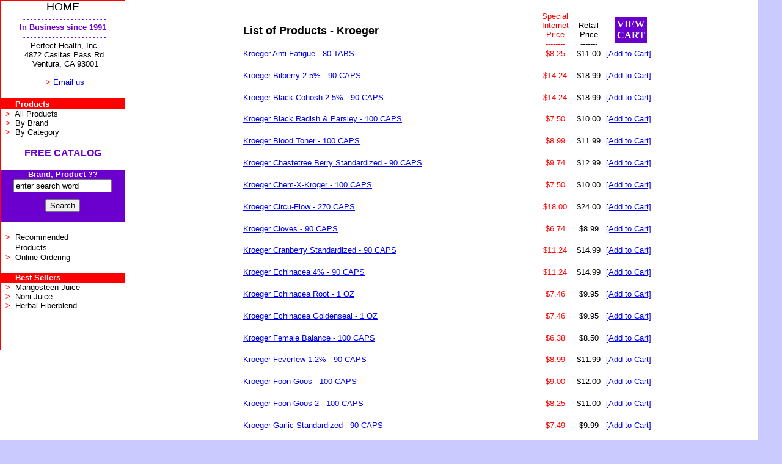

--- FILE ---
content_type: text/html; charset=ISO-8859-1
request_url: http://www.juicing.com/Kroegere.htm
body_size: 42120
content:
<html>

<head>
<title>Kroeger - Mangosteen Juice and Tahitian Noni Juice now available</title>
<meta name="DESCRIPTION" content="Kroeger - Save money on over 5000 vitamins, minerals, herbs, and other nutritional supplements.  Mangosteen Juice and Tahitian Noni Juice now available">
<meta name="KEYWORDS" content="Kroeger, Mangosteen Juice, Tahitian Noni Juice">
<meta http-equiv="Content-Type" content="text/html; charset=windows-1252">
<meta name="GENERATOR" content="Microsoft FrontPage 5.0">
<meta name="ProgId" content="FrontPage.Editor.Document">
<script language="JavaScript" fptype="dynamicanimation">
<!--
function dynAnimation() {}
function clickSwapImg() {}
//-->
</script>
<script language="JavaScript1.2" fptype="dynamicanimation" src="../../../../animate.js">
</script>
</head>

<body bgcolor="#CACAFF" topmargin="0" leftmargin="0" onload="dynAnimation()">

<table border="0" cellpadding="0" cellspacing="0" style="border-collapse: collapse" bordercolor="#111111" width="100%" id="AutoNumber18" height="83">
  <tr>
    <td width="16%" bgcolor="#FFFFFF" valign="top" height="553">
    <table border="1" cellpadding="0" cellspacing="0" style="border-collapse: collapse" bordercolor="#FF0000" width="100%" id="AutoNumber19" bordercolorlight="#FFFFFF" bordercolordark="#C0C0C0" height="573">
      <tr>
        <td width="100%" valign="top" height="573">
        <table border="0" cellpadding="0" cellspacing="0" style="border-collapse: collapse" bordercolor="#111111" width="100%" id="AutoNumber20">
          <tr>
        <td width="100%" height="21">
          <p align="center">
          <a style="TEXT-DECORATION: none" title="Perfect Health Homepage" href="http://www.juicing.com/" dynamicanimation="fpAnimformatRolloverFP1" fprolloverstyle="font-family: Arial; text-decoration: underline" onmouseover="rollIn(this)" onmouseout="rollOut(this)" language="Javascript1.2">
          <font color="#000000" face="Arial" size="4">HOME</font></a></p>
          </td>
          </tr>
          <tr>
        <td width="100%" height="19">
          <p align="center">
          <font face="Arial" size="1" color="#6B00CE">&nbsp; - - - - - - - - - - 
          - - - - - - - - - - - - -</font><font color="#6B00CE" face="Arial" size="2"><br>
          <b>In Business 
          since 1991</b></font><font face="Arial" size="1"><b><br>
          </b>
          <font color="#6B00CE">&nbsp; - - - - - - - - - - - - - - - - - - - - - 
          - -</font></font><font face="Arial" size="2"><font color="#6B00CE"><br>
          </font>&nbsp; Perfect Health, Inc.</font><font face="Arial" size="1"><br>
&nbsp;&nbsp; </font><font face="Arial" size="2">4872 Casitas Pass Rd.<br>
&nbsp; Ventura, CA 93001</font><br>
          <font size="2" face="Arial">&nbsp;&nbsp;&nbsp;&nbsp;&nbsp;&nbsp;&nbsp;&nbsp;&nbsp;&nbsp;&nbsp;&nbsp;
          <br>
&nbsp; <b><font color="#FF0000">&gt;</font></b>
          <a href="http://www.juicing.com/email.htm" style="text-decoration: none" dynamicanimation="fpAnimformatRolloverFP1" fprolloverstyle="text-decoration: underline" onmouseover="rollIn(this)" onmouseout="rollOut(this)" language="Javascript1.2">Email 
          us</a></font></td>
          </tr>
          <tr>
        <td width="100%" height="19">
          &nbsp;</td>
          </tr>
          <tr>
        <td width="100%" height="16" bgcolor="#FF0000">
          <p align="left">&nbsp;&nbsp;&nbsp;&nbsp;&nbsp; <b>
          <font face="Arial" size="2" color="#FFFFFF">Products</font></b></td>
          </tr>
          <tr>
        <td width="100%" height="16">
          <p align="left">
          <font face="Arial" size="2"><b><font color="#FF0000">&nbsp; &gt;</font></b>&nbsp;
          </font>
          <a style="text-decoration: none" href="http://www.juicing.com/allproducts.htm" dynamicanimation="fpAnimformatRolloverFP1" fprolloverstyle="font-family: Arial; text-decoration: underline; color: #0000FF" onmouseover="rollIn(this)" onmouseout="rollOut(this)" language="Javascript1.2">
          <font color="#000000" face="Arial" size="2">
          All Products</font></a><br>
          <font face="Arial" size="2"><b><font color="#FF0000">&nbsp; &gt;</font></b>&nbsp;
          </font>
          <a style="text-decoration: none" dynamicanimation="fpAnimformatRolloverFP1" fprolloverstyle="font-family: Arial; text-decoration: underline; color: #0000FF" onmouseover="rollIn(this)" onmouseout="rollOut(this)" language="Javascript1.2" href="http://www.juicing.com/brandlistinge.htm">
          <font color="#000000" face="Arial" size="2">
          By Brand</font></a><br>
          <font face="Arial" size="2"><b><font color="#FF0000">&nbsp; &gt;</font></b>&nbsp;
          </font>
          <a style="text-decoration: none" dynamicanimation="fpAnimformatRolloverFP1" fprolloverstyle="font-family: Arial; text-decoration: underline; color: #0000FF" onmouseover="rollIn(this)" onmouseout="rollOut(this)" language="Javascript1.2" href="http://www.juicing.com/categorylistinge.htm">
          <font color="#000000" face="Arial" size="2">
          By Category</font></a></td>
          </tr>
          <tr>
            <td width="100%" height="19">
            <p align="center"><font color="#C0C0C0">- - - - - - - - - - - - -
            <br>
            </font><b>
          <font color="#6B00CE" face="Arial">
            <a style="text-decoration: none" dynamicanimation="fpAnimformatRolloverFP1" fprolloverstyle="font-family: Arial; text-decoration: underline; color: #0000FF" onmouseover="rollIn(this)" onmouseout="rollOut(this)" language="Javascript1.2" href="http://www.juicing.com/regist4.htm">
            <font color="#6B00CE">FREE CATALOG</font></a></font><br>
&nbsp;</b></td>
          </tr>
          <tr>
        <td width="100%" bgcolor="#6B00CE" height="37">
        <form method="POST" action="http://www.juicing.com/searchbrand.cgi">
          <p align="center"><b><font face="Arial" size="2" color="#FFFFFF">
          Brand, Product ??</font></b><font size="2"><b><br>
          </b></font>
          <input type="text" name="query" size="18" value="enter search word"><br>
          <font size="1"><br>
          </font>
          <input type="submit" value="Search" style="font-size: 10pt"></p>
        </form>
        </td>
                        </tr>
          <tr>
            <td width="100%" height="19"><br>
            <font face="Arial" size="2"><b>
            <font color="#FF0000">&nbsp; &gt;</font></b>&nbsp; </font>
            <a style="text-decoration: none" dynamicanimation="fpAnimformatRolloverFP1" fprolloverstyle="font-family: Arial; text-decoration: underline; color: #0000FF" onmouseover="rollIn(this)" onmouseout="rollOut(this)" language="Javascript1.2" href="http://www.juicing.com/allproducts.htm">
            <font color="#000000" face="Arial" size="2">
            Recommended</font></a><br>
&nbsp;&nbsp;&nbsp;&nbsp;&nbsp;
            <a style="text-decoration: none" dynamicanimation="fpAnimformatRolloverFP1" fprolloverstyle="font-family: Arial; text-decoration: underline; color: #0000FF" onmouseover="rollIn(this)" onmouseout="rollOut(this)" language="Javascript1.2" href="http://www.juicing.com/allproducts.htm">
            <font color="#000000" face="Arial" size="2">
            Products</font></a></td>
          </tr>
          <tr>
            <td width="100%" height="19"><font face="Arial" size="2"><b>
            <font color="#FF0000">&nbsp; &gt;</font></b>&nbsp; </font>
            <a style="text-decoration: none" dynamicanimation="fpAnimformatRolloverFP1" fprolloverstyle="font-family: Arial; text-decoration: underline; color: #0000FF" onmouseover="rollIn(this)" onmouseout="rollOut(this)" language="Javascript1.2" href="http://www.juicing.com/OnlineOrdering.htm">
            <font color="#000000" face="Arial" size="2">
            Online Ordering</font></a><br>
&nbsp;</td>
          </tr>
          <tr>
            <td width="100%" bgcolor="#FF0000" height="16">
            <p align="left"><b><font face="Arial" size="2" color="#FFFFFF">&nbsp;&nbsp;&nbsp;&nbsp;&nbsp; 
            Best Sellers</font></b></td>
          </tr>
          <tr>
            <td width="100%" valign="top">
            <p align="left"><font face="Arial" size="2"><font color="#0000FF">&nbsp;
            </font><b><font color="#FF0000">&gt;</font></b>&nbsp; </font>
            <a style="text-decoration: none" dynamicanimation="fpAnimformatRolloverFP1" fprolloverstyle="font-family: Arial; text-decoration: underline; color: #0000FF" onmouseover="rollIn(this)" onmouseout="rollOut(this)" language="Javascript1.2" href="http://www.mangosteen-juice.info">
            <font color="#000000" face="Arial" size="2">
            Mangosteen Juice</font></a><br>
            <font face="Arial" size="2">
            <font color="#0000FF">&nbsp; </font><b><font color="#FF0000">&gt;</font></b>&nbsp; </font>
            <a style="text-decoration: none" dynamicanimation="fpAnimformatRolloverFP1" fprolloverstyle="font-family: Arial; text-decoration: underline; color: #0000FF" onmouseover="rollIn(this)" onmouseout="rollOut(this)" language="Javascript1.2" href="http://www.juicing.com/noni.htm">
            <font color="#000000" face="Arial" size="2">
            Noni Juice</font></a><br>
            <font face="Arial" size="2">
            <font color="#0000FF">&nbsp; </font><b><font color="#FF0000">&gt;</font></b>&nbsp; </font>
            <a style="text-decoration: none" dynamicanimation="fpAnimformatRolloverFP1" fprolloverstyle="font-family: Arial; text-decoration: underline; color: #0000FF" onmouseover="rollIn(this)" onmouseout="rollOut(this)" language="Javascript1.2" href="http://www.juicing.com/colon1.htm">
            <font color="#000000" face="Arial" size="2">
            Herbal Fiberblend</font></a></td>
          </tr>
        </table>
        <p>&nbsp;</td>
      </tr>
    </table>
  </td>
  <td width="2%" bgcolor="#FFFFFF" valign="top" height="553">&nbsp;</td>
    <td width="79%" bgcolor="#FFFFFF" align="center" valign="top">













          &nbsp;<table border="0" cellpadding="0" cellspacing="0" width="677" style="border-collapse: collapse" bordercolor="#111111">
      <colgroup>
        <col width="0"><col width="53"><col width="0"><col width="81">
      </colgroup>
      <tr height="20">
        <td class="xl26" width="330" style="height: 40; width: 368pt; color: blue; text-decoration: underline; text-underline-style: single; font-size: 10.0pt; font-weight: 400; font-style: normal; font-family: Arial; text-align: general; vertical-align: bottom; white-space: nowrap; border: medium none; padding-left: 1px; padding-right: 1px; padding-top: 1px">

        <h1><span style="text-decoration: none"><b><font size="4" color="#000000">List of Products - Kroeger </font></b></span></h1>
        </td>
        <td class="xl30" width="53" style="width: 40pt; color: red; text-align: center; font-size: 10.0pt; font-weight: 400; font-style: normal; text-decoration: none; font-family: Arial; vertical-align: bottom; white-space: nowrap; border: medium none; padding-left: 1px; padding-right: 1px; padding-top: 1px">
        Special<br>
        Internet<br>
        Price<br>
        --------</td>
        <td class="xl29" width="53" style="width: 40pt; text-align: center; color: windowtext; font-size: 10.0pt; font-weight: 400; font-style: normal; text-decoration: none; font-family: Arial; vertical-align: bottom; white-space: nowrap; border: medium none; padding-left: 1px; padding-right: 1px; padding-top: 1px">Retail<br>
        Price<br>
        -------</td>
        <td class="xl24" width="81" style="width: 61pt; color: windowtext; font-size: 10.0pt; font-weight: 400; font-style: normal; text-decoration: none; font-family: Arial; text-align: general; vertical-align: middle; white-space: nowrap; border: medium none; padding-left: 1px; padding-right: 1px; padding-top: 1px" align="center">
        <table border="0" cellspacing="0" width="60%" id="AutoNumber9" bgcolor="#6B00CE" cellpadding="3">
          <tr>
            <td width="100%">
            <p align="center" dynamicanimation="fpAnimformatRolloverFP1" fprolloverstyle="background-color: #FF0000" onmouseover="rollIn(this)" onmouseout="rollOut(this)" language="Javascript1.2">
            <b>
            <a href="http://www.juicing.com/cgi-juicing/sb/order.cgi?storeid=juicing&function=show" style="text-decoration: none"><font face="Comic Sans MS" color="#FFFFFF">VIEW<br>
            CART</font></a></b></p>
            </td>
          </tr>
        </table>
        </td>
      </tr>
      </table>
          <table x:str border="0" cellpadding="0" cellspacing="0" width="677">
            <colgroup>
              <col width="0"><col width="53"><col width="0"><col width="81">
            </colgroup>
            <tr height="20">
              <td class="xl25" width="490" style="height: 40; width: 368pt; color: blue; text-decoration: underline; text-underline-style: single; font-size: 10.0pt; font-weight: 400; font-style: normal; font-family: Arial; text-align: general; vertical-align: bottom; white-space: nowrap; border: medium none; padding-left: 1px; padding-right: 1px; padding-top: 1px">
              <h6><span style="font-weight: 400">
              <a href="http://www.juicing.com/KroegerKR19e.htm" target="_parent">
              <font size="2">Kroeger Anti-Fatigue - 80 TABS</font></a></span></h6>
              <h6><span style="font-weight: 400">
              <a href="http://www.juicing.com/KroegerKR50e.htm" target="_parent">
              <font size="2">Kroeger Bilberry 2.5% - 90 CAPS</font></a></span></h6>
              <h6><span style="font-weight: 400">
              <a href="http://www.juicing.com/KroegerKR51e.htm" target="_parent">
              <font size="2">Kroeger Black Cohosh 2.5% - 90 CAPS</font></a></span></h6>
              <h6><span style="font-weight: 400">
              <a href="http://www.juicing.com/KroegerKR12e.htm" target="_parent">
              <font size="2">Kroeger Black Radish &amp; Parsley - 100 CAPS</font></a></span></h6>
              <h6><span style="font-weight: 400">
              <a href="http://www.juicing.com/KroegerKR25e.htm" target="_parent">
              <font size="2">Kroeger Blood Toner - 100 CAPS</font></a></span></h6>
              <h6><span style="font-weight: 400">
              <a href="http://www.juicing.com/KroegerKR4e.htm" target="_parent">
              <font size="2">Kroeger Chastetree Berry Standardized - 90 CAPS</font></a></span></h6>
              <h6><span style="font-weight: 400">
              <a href="http://www.juicing.com/KroegerKR27e.htm" target="_parent">
              <font size="2">Kroeger Chem-X-Kroger - 100 CAPS</font></a></span></h6>
              <h6><span style="font-weight: 400">
              <a href="http://www.juicing.com/KroegerKR10e.htm" target="_parent">
              <font size="2">Kroeger Circu-Flow - 270 CAPS</font></a></span></h6>
              <h6><span style="font-weight: 400">
              <a href="http://www.juicing.com/KroegerKR35e.htm" target="_parent">
              <font size="2">Kroeger Cloves - 90 CAPS</font></a></span></h6>
              <h6><span style="font-weight: 400">
              <a href="http://www.juicing.com/KroegerKR11e.htm" target="_parent">
              <font size="2">Kroeger Cranberry Standardized - 90 CAPS</font></a></span></h6>
              <h6><span style="font-weight: 400">
              <a href="http://www.juicing.com/KroegerKR52e.htm" target="_parent">
              <font size="2">Kroeger Echinacea 4% - 90 CAPS</font></a></span></h6>
              <h6><span style="font-weight: 400">
              <a href="http://www.juicing.com/KroegerKR21e.htm" target="_parent">
              <font size="2">Kroeger Echinacea Root - 1 OZ</font></a></span></h6>
              <h6><span style="font-weight: 400">
              <a href="http://www.juicing.com/KroegerKR22e.htm" target="_parent">
              <font size="2">Kroeger Echinacea Goldenseal - 1 OZ</font></a></span></h6>
              <h6><span style="font-weight: 400">
              <a href="http://www.juicing.com/KroegerKR13e.htm" target="_parent">
              <font size="2">Kroeger Female Balance - 100 CAPS</font></a></span></h6>
              <h6><span style="font-weight: 400">
              <a href="http://www.juicing.com/KroegerKR53e.htm" target="_parent">
              <font size="2">Kroeger Feverfew 1.2% - 90 CAPS</font></a></span></h6>
              <h6><span style="font-weight: 400">
              <a href="http://www.juicing.com/KroegerKR14e.htm" target="_parent">
              <font size="2">Kroeger Foon Goos - 100 CAPS</font></a></span></h6>
              <h6><span style="font-weight: 400">
              <a href="http://www.juicing.com/KroegerKR15e.htm" target="_parent">
              <font size="2">Kroeger Foon Goos 2 - 100 CAPS</font></a></span></h6>
              <h6><span style="font-weight: 400">
              <a href="http://www.juicing.com/KroegerKR7e.htm" target="_parent">
              <font size="2">Kroeger Garlic Standardized - 90 CAPS</font></a></span></h6>
              <h6><span style="font-weight: 400">
              <a href="http://www.juicing.com/KroegerKR54e.htm" target="_parent">
              <font size="2">Kroeger Ginkgo Biloba 10% - 90 CAPS</font></a></span></h6>
              <h6><span style="font-weight: 400">
              <a href="http://www.juicing.com/KroegerKR55e.htm" target="_parent">
              <font size="2">Kroeger Ginseng 20% - 90 CAPS</font></a></span></h6>
              <h6><span style="font-weight: 400">
              <a href="http://www.juicing.com/KroegerKR56e.htm" target="_parent">
              <font size="2">Kroeger Grape Seed 95% - 90 CAPS</font></a></span></h6>
              <h6><span style="font-weight: 400">
              <a href="http://www.juicing.com/KroegerKR16e.htm" target="_parent">
              <font size="2">Kroeger In Flu - 100 CAPS</font></a></span></h6>
              <h6><span style="font-weight: 400">
              <a href="http://www.juicing.com/KroegerKR17e.htm" target="_parent">
              <font size="2">Kroeger Kantita - 100 CAPS</font></a></span></h6>
              <h6><span style="font-weight: 400">
              <a href="http://www.juicing.com/KroegerKR8e.htm" target="_parent">
              <font size="2">Kroeger Kava Kava Standardized - 90 CAPS</font></a></span></h6>
              <h6><span style="font-weight: 400">
              <a href="http://www.juicing.com/KroegerKR26e.htm" target="_parent">
              <font size="2">Kroeger Kolester - 100 CAPS</font></a></span></h6>
              <h6><span style="font-weight: 400">
              <a href="http://www.juicing.com/KroegerKR90e.htm" target="_parent">
              <font size="2">Kroeger Licorice Root - 1 OZ</font></a></span></h6>
              <h6><span style="font-weight: 400">
              <a href="http://www.juicing.com/KroegerKR18e.htm" target="_parent">
              <font size="2">Kroeger Livah - 100 CAPS</font></a></span></h6>
              <h6><span style="font-weight: 400">
              <a href="http://www.juicing.com/KroegerKR1e.htm" target="_parent">
              <font size="2">Kroeger Mens Special - 100 CAPS</font></a></span></h6>
              <h6><span style="font-weight: 400">
              <a href="http://www.juicing.com/KroegerKR2e.htm" target="_parent">
              <font size="2">Kroeger Metabolizer - 100 CAPS</font></a></span></h6>
              <h6><span style="font-weight: 400">
              <a href="http://www.juicing.com/KroegerKR3e.htm" target="_parent">
              <font size="2">Kroeger Metaline - 100 CAPS</font></a></span></h6>
              <h6><span style="font-weight: 400">
              <a href="http://www.juicing.com/KroegerKR57e.htm" target="_parent">
              <font size="2">Kroeger Milk Thistle 80% - 90 CAPS</font></a></span></h6>
              <h6><span style="font-weight: 400">
              <a href="http://www.juicing.com/KroegerKR29e.htm" target="_parent">
              <font size="2">Kroeger Olive Leaf - 100 CAPS</font></a></span></h6>
              <h6><span style="font-weight: 400">
              <a href="http://www.juicing.com/KroegerKR6e.htm" target="_parent">
              <font size="2">Kroeger Rascal - 100 CAPS</font></a></span></h6>
              <h6><span style="font-weight: 400">
              <a href="http://www.juicing.com/KroegerKR9e.htm" target="_parent">
              <font size="2">Kroeger Red Clover Standardized - 90 CAPS</font></a></span></h6>
              <h6><span style="font-weight: 400">
              <a href="http://www.juicing.com/KroegerKR59e.htm" target="_parent">
              <font size="2">Kroeger St. John'S Wort .3% - 90 CAPS</font></a></span></h6>
              <h6><span style="font-weight: 400">
              <a href="http://www.juicing.com/KroegerKR32e.htm" target="_parent">
              <font size="2">Kroeger Serenity - 100 CAPS</font></a></span></h6>
              <h6><span style="font-weight: 400">
              <a href="http://www.juicing.com/KroegerKR33e.htm" target="_parent">
              <font size="2">Kroeger Sound Breath - 100 CAPS</font></a></span></h6>
              <h6><span style="font-weight: 400">
              <a href="http://www.juicing.com/KroegerKR38e.htm" target="_parent">
              <font size="2">Kroeger Vyren - 100 CAPS</font></a></span></h6>
              <h6><span style="font-weight: 400">
              <a href="http://www.juicing.com/KroegerKR24e.htm" target="_parent">
              <font size="2">Kroeger Wild Cherry Bark - 1 OZ</font></a></span></h6>
              <h6><span style="font-weight: 400">
              <a href="http://www.juicing.com/KroegerKR39e.htm" target="_parent">
              <font size="2">Kroeger Womens Gold - 100 CAPS</font></a></span></h6>
              <h6><span style="font-weight: 400">
              <a href="http://www.juicing.com/KroegerKR5e.htm" target="_parent">
              <font size="2">Kroeger Wormwood Combo - 100 CAPS</font></a></span></h6>
              </td>
              <td class="xl28" width="53" style="width: 40pt; color: red; text-align: center; font-size: 10.0pt; font-weight: 400; font-style: normal; text-decoration: none; font-family: Arial; vertical-align: bottom; white-space: nowrap; border: medium none; padding-left: 1px; padding-right: 1px; padding-top: 1px" x:num="8.25">
              <h6><span style="font-weight: 400"><font size="2">$8.25</font></span></h6>
              <h6><span style="font-weight: 400"><font size="2">$14.24</font></span></h6>
              <h6><span style="font-weight: 400"><font size="2">$14.24</font></span></h6>
              <h6><span style="font-weight: 400"><font size="2">$7.50</font></span></h6>
              <h6><span style="font-weight: 400"><font size="2">$8.99</font></span></h6>
              <h6><span style="font-weight: 400"><font size="2">$9.74</font></span></h6>
              <h6><span style="font-weight: 400"><font size="2">$7.50</font></span></h6>
              <h6><span style="font-weight: 400"><font size="2">$18.00</font></span></h6>
              <h6><span style="font-weight: 400"><font size="2">$6.74</font></span></h6>
              <h6><span style="font-weight: 400"><font size="2">$11.24</font></span></h6>
              <h6><span style="font-weight: 400"><font size="2">$11.24</font></span></h6>
              <h6><span style="font-weight: 400"><font size="2">$7.46</font></span></h6>
              <h6><span style="font-weight: 400"><font size="2">$7.46</font></span></h6>
              <h6><span style="font-weight: 400"><font size="2">$6.38</font></span></h6>
              <h6><span style="font-weight: 400"><font size="2">$8.99</font></span></h6>
              <h6><span style="font-weight: 400"><font size="2">$9.00</font></span></h6>
              <h6><span style="font-weight: 400"><font size="2">$8.25</font></span></h6>
              <h6><span style="font-weight: 400"><font size="2">$7.49</font></span></h6>
              <h6><span style="font-weight: 400"><font size="2">$8.99</font></span></h6>
              <h6><span style="font-weight: 400"><font size="2">$8.99</font></span></h6>
              <h6><span style="font-weight: 400"><font size="2">$18.74</font></span></h6>
              <h6><span style="font-weight: 400"><font size="2">$7.12</font></span></h6>
              <h6><span style="font-weight: 400"><font size="2">$7.13</font></span></h6>
              <h6><span style="font-weight: 400"><font size="2">$14.99</font></span></h6>
              <h6><span style="font-weight: 400"><font size="2">$8.99</font></span></h6>
              <h6><span style="font-weight: 400"><font size="2">$5.96</font></span></h6>
              <h6><span style="font-weight: 400"><font size="2">$11.25</font></span></h6>
              <h6><span style="font-weight: 400"><font size="2">$7.12</font></span></h6>
              <h6><span style="font-weight: 400"><font size="2">$10.49</font></span></h6>
              <h6><span style="font-weight: 400"><font size="2">$7.49</font></span></h6>
              <h6><span style="font-weight: 400"><font size="2">$12.74</font></span></h6>
              <h6><span style="font-weight: 400"><font size="2">$9.38</font></span></h6>
              <h6><span style="font-weight: 400"><font size="2">$6.75</font></span></h6>
              <h6><span style="font-weight: 400"><font size="2">$11.24</font></span></h6>
              <h6><span style="font-weight: 400"><font size="2">$10.49</font></span></h6>
              <h6><span style="font-weight: 400"><font size="2">$8.24</font></span></h6>
              <h6><span style="font-weight: 400"><font size="2">$8.24</font></span></h6>
              <h6><span style="font-weight: 400"><font size="2">$6.37</font></span></h6>
              <h6><span style="font-weight: 400"><font size="2">$6.71</font></span></h6>
              <h6><span style="font-weight: 400"><font size="2">$6.37</font></span></h6>
              <h6><span style="font-weight: 400"><font size="2">$7.13</font></span></h6>
              </td>
              <td class="xl29" width="53" style="width: 40pt; text-align: center; color: windowtext; font-size: 10.0pt; font-weight: 400; font-style: normal; text-decoration: none; font-family: Arial; vertical-align: bottom; white-space: nowrap; border: medium none; padding-left: 1px; padding-right: 1px; padding-top: 1px" x:num="11">
              <h6><span style="font-weight: 400"><font size="2">$11.00</font></span></h6>
              <h6><span style="font-weight: 400"><font size="2">$18.99</font></span></h6>
              <h6><span style="font-weight: 400"><font size="2">$18.99</font></span></h6>
              <h6><span style="font-weight: 400"><font size="2">$10.00</font></span></h6>
              <h6><span style="font-weight: 400"><font size="2">$11.99</font></span></h6>
              <h6><span style="font-weight: 400"><font size="2">$12.99</font></span></h6>
              <h6><span style="font-weight: 400"><font size="2">$10.00</font></span></h6>
              <h6><span style="font-weight: 400"><font size="2">$24.00</font></span></h6>
              <h6><span style="font-weight: 400"><font size="2">$8.99</font></span></h6>
              <h6><span style="font-weight: 400"><font size="2">$14.99</font></span></h6>
              <h6><span style="font-weight: 400"><font size="2">$14.99</font></span></h6>
              <h6><span style="font-weight: 400"><font size="2">$9.95</font></span></h6>
              <h6><span style="font-weight: 400"><font size="2">$9.95</font></span></h6>
              <h6><span style="font-weight: 400"><font size="2">$8.50</font></span></h6>
              <h6><span style="font-weight: 400"><font size="2">$11.99</font></span></h6>
              <h6><span style="font-weight: 400"><font size="2">$12.00</font></span></h6>
              <h6><span style="font-weight: 400"><font size="2">$11.00</font></span></h6>
              <h6><span style="font-weight: 400"><font size="2">$9.99</font></span></h6>
              <h6><span style="font-weight: 400"><font size="2">$11.99</font></span></h6>
              <h6><span style="font-weight: 400"><font size="2">$11.99</font></span></h6>
              <h6><span style="font-weight: 400"><font size="2">$24.99</font></span></h6>
              <h6><span style="font-weight: 400"><font size="2">$9.49</font></span></h6>
              <h6><span style="font-weight: 400"><font size="2">$9.50</font></span></h6>
              <h6><span style="font-weight: 400"><font size="2">$19.99</font></span></h6>
              <h6><span style="font-weight: 400"><font size="2">$11.99</font></span></h6>
              <h6><span style="font-weight: 400"><font size="2">$7.95</font></span></h6>
              <h6><span style="font-weight: 400"><font size="2">$15.00</font></span></h6>
              <h6><span style="font-weight: 400"><font size="2">$9.49</font></span></h6>
              <h6><span style="font-weight: 400"><font size="2">$13.99</font></span></h6>
              <h6><span style="font-weight: 400"><font size="2">$9.99</font></span></h6>
              <h6><span style="font-weight: 400"><font size="2">$16.99</font></span></h6>
              <h6><span style="font-weight: 400"><font size="2">$12.50</font></span></h6>
              <h6><span style="font-weight: 400"><font size="2">$9.00</font></span></h6>
              <h6><span style="font-weight: 400"><font size="2">$14.99</font></span></h6>
              <h6><span style="font-weight: 400"><font size="2">$13.99</font></span></h6>
              <h6><span style="font-weight: 400"><font size="2">$10.99</font></span></h6>
              <h6><span style="font-weight: 400"><font size="2">$10.99</font></span></h6>
              <h6><span style="font-weight: 400"><font size="2">$8.49</font></span></h6>
              <h6><span style="font-weight: 400"><font size="2">$8.95</font></span></h6>
              <h6><span style="font-weight: 400"><font size="2">$8.49</font></span></h6>
              <h6><span style="font-weight: 400"><font size="2">$9.50</font></span></h6>
              </td>
              <td class="xl30" width="81" style="width: 61pt; color: blue; text-decoration: underline; text-underline-style: single; font-size: 10.0pt; font-weight: 400; font-style: normal; font-family: Arial; text-align: general; vertical-align: bottom; white-space: nowrap; border: medium none; padding-left: 1px; padding-right: 1px; padding-top: 1px">
              <h6><span style="font-weight: 400">
              <a href="http://www.juicing.com/cgi-juicing/sb/order.cgi?storeid=juicing&dbname=products&itemnum=2017&function=add" target="_parent">
              <font size="2">[Add to Cart]</font></a></span></h6>
              <h6><span style="font-weight: 400">
              <a href="http://www.juicing.com/cgi-juicing/sb/order.cgi?storeid=juicing&dbname=products&itemnum=2018&function=add" target="_parent">
              <font size="2">[Add to Cart]</font></a></span></h6>
              <h6><span style="font-weight: 400">
              <a href="http://www.juicing.com/cgi-juicing/sb/order.cgi?storeid=juicing&dbname=products&itemnum=2019&function=add" target="_parent">
              <font size="2">[Add to Cart]</font></a></span></h6>
              <h6><span style="font-weight: 400">
              <a href="http://www.juicing.com/cgi-juicing/sb/order.cgi?storeid=juicing&dbname=products&itemnum=2020&function=add" target="_parent">
              <font size="2">[Add to Cart]</font></a></span></h6>
              <h6><span style="font-weight: 400">
              <a href="http://www.juicing.com/cgi-juicing/sb/order.cgi?storeid=juicing&dbname=products&itemnum=2021&function=add" target="_parent">
              <font size="2">[Add to Cart]</font></a></span></h6>
              <h6><span style="font-weight: 400">
              <a href="http://www.juicing.com/cgi-juicing/sb/order.cgi?storeid=juicing&dbname=products&itemnum=2022&function=add" target="_parent">
              <font size="2">[Add to Cart]</font></a></span></h6>
              <h6><span style="font-weight: 400">
              <a href="http://www.juicing.com/cgi-juicing/sb/order.cgi?storeid=juicing&dbname=products&itemnum=2023&function=add" target="_parent">
              <font size="2">[Add to Cart]</font></a></span></h6>
              <h6><span style="font-weight: 400">
              <a href="http://www.juicing.com/cgi-juicing/sb/order.cgi?storeid=juicing&dbname=products&itemnum=2024&function=add" target="_parent">
              <font size="2">[Add to Cart]</font></a></span></h6>
              <h6><span style="font-weight: 400">
              <a href="http://www.juicing.com/cgi-juicing/sb/order.cgi?storeid=juicing&dbname=products&itemnum=2025&function=add" target="_parent">
              <font size="2">[Add to Cart]</font></a></span></h6>
              <h6><span style="font-weight: 400">
              <a href="http://www.juicing.com/cgi-juicing/sb/order.cgi?storeid=juicing&dbname=products&itemnum=2026&function=add" target="_parent">
              <font size="2">[Add to Cart]</font></a></span></h6>
              <h6><span style="font-weight: 400">
              <a href="http://www.juicing.com/cgi-juicing/sb/order.cgi?storeid=juicing&dbname=products&itemnum=2027&function=add" target="_parent">
              <font size="2">[Add to Cart]</font></a></span></h6>
              <h6><span style="font-weight: 400">
              <a href="http://www.juicing.com/cgi-juicing/sb/order.cgi?storeid=juicing&dbname=products&itemnum=2028&function=add" target="_parent">
              <font size="2">[Add to Cart]</font></a></span></h6>
              <h6><span style="font-weight: 400">
              <a href="http://www.juicing.com/cgi-juicing/sb/order.cgi?storeid=juicing&dbname=products&itemnum=2029&function=add" target="_parent">
              <font size="2">[Add to Cart]</font></a></span></h6>
              <h6><span style="font-weight: 400">
              <a href="http://www.juicing.com/cgi-juicing/sb/order.cgi?storeid=juicing&dbname=products&itemnum=2030&function=add" target="_parent">
              <font size="2">[Add to Cart]</font></a></span></h6>
              <h6><span style="font-weight: 400">
              <a href="http://www.juicing.com/cgi-juicing/sb/order.cgi?storeid=juicing&dbname=products&itemnum=2031&function=add" target="_parent">
              <font size="2">[Add to Cart]</font></a></span></h6>
              <h6><span style="font-weight: 400">
              <a href="http://www.juicing.com/cgi-juicing/sb/order.cgi?storeid=juicing&dbname=products&itemnum=2032&function=add" target="_parent">
              <font size="2">[Add to Cart]</font></a></span></h6>
              <h6><span style="font-weight: 400">
              <a href="http://www.juicing.com/cgi-juicing/sb/order.cgi?storeid=juicing&dbname=products&itemnum=2033&function=add" target="_parent">
              <font size="2">[Add to Cart]</font></a></span></h6>
              <h6><span style="font-weight: 400">
              <a href="http://www.juicing.com/cgi-juicing/sb/order.cgi?storeid=juicing&dbname=products&itemnum=2034&function=add" target="_parent">
              <font size="2">[Add to Cart]</font></a></span></h6>
              <h6><span style="font-weight: 400">
              <a href="http://www.juicing.com/cgi-juicing/sb/order.cgi?storeid=juicing&dbname=products&itemnum=2035&function=add" target="_parent">
              <font size="2">[Add to Cart]</font></a></span></h6>
              <h6><span style="font-weight: 400">
              <a href="http://www.juicing.com/cgi-juicing/sb/order.cgi?storeid=juicing&dbname=products&itemnum=2036&function=add" target="_parent">
              <font size="2">[Add to Cart]</font></a></span></h6>
              <h6><span style="font-weight: 400">
              <a href="http://www.juicing.com/cgi-juicing/sb/order.cgi?storeid=juicing&dbname=products&itemnum=2037&function=add" target="_parent">
              <font size="2">[Add to Cart]</font></a></span></h6>
              <h6><span style="font-weight: 400">
              <a href="http://www.juicing.com/cgi-juicing/sb/order.cgi?storeid=juicing&dbname=products&itemnum=2038&function=add" target="_parent">
              <font size="2">[Add to Cart]</font></a></span></h6>
              <h6><span style="font-weight: 400">
              <a href="http://www.juicing.com/cgi-juicing/sb/order.cgi?storeid=juicing&dbname=products&itemnum=2039&function=add" target="_parent">
              <font size="2">[Add to Cart]</font></a></span></h6>
              <h6><span style="font-weight: 400">
              <a href="http://www.juicing.com/cgi-juicing/sb/order.cgi?storeid=juicing&dbname=products&itemnum=2040&function=add" target="_parent">
              <font size="2">[Add to Cart]</font></a></span></h6>
              <h6><span style="font-weight: 400">
              <a href="http://www.juicing.com/cgi-juicing/sb/order.cgi?storeid=juicing&dbname=products&itemnum=2041&function=add" target="_parent">
              <font size="2">[Add to Cart]</font></a></span></h6>
              <h6><span style="font-weight: 400">
              <a href="http://www.juicing.com/cgi-juicing/sb/order.cgi?storeid=juicing&dbname=products&itemnum=2042&function=add" target="_parent">
              <font size="2">[Add to Cart]</font></a></span></h6>
              <h6><span style="font-weight: 400">
              <a href="http://www.juicing.com/cgi-juicing/sb/order.cgi?storeid=juicing&dbname=products&itemnum=2043&function=add" target="_parent">
              <font size="2">[Add to Cart]</font></a></span></h6>
              <h6><span style="font-weight: 400">
              <a href="http://www.juicing.com/cgi-juicing/sb/order.cgi?storeid=juicing&dbname=products&itemnum=2044&function=add" target="_parent">
              <font size="2">[Add to Cart]</font></a></span></h6>
              <h6><span style="font-weight: 400">
              <a href="http://www.juicing.com/cgi-juicing/sb/order.cgi?storeid=juicing&dbname=products&itemnum=2045&function=add" target="_parent">
              <font size="2">[Add to Cart]</font></a></span></h6>
              <h6><span style="font-weight: 400">
              <a href="http://www.juicing.com/cgi-juicing/sb/order.cgi?storeid=juicing&dbname=products&itemnum=2046&function=add" target="_parent">
              <font size="2">[Add to Cart]</font></a></span></h6>
              <h6><span style="font-weight: 400">
              <a href="http://www.juicing.com/cgi-juicing/sb/order.cgi?storeid=juicing&dbname=products&itemnum=2047&function=add" target="_parent">
              <font size="2">[Add to Cart]</font></a></span></h6>
              <h6><span style="font-weight: 400">
              <a href="http://www.juicing.com/cgi-juicing/sb/order.cgi?storeid=juicing&dbname=products&itemnum=2048&function=add" target="_parent">
              <font size="2">[Add to Cart]</font></a></span></h6>
              <h6><span style="font-weight: 400">
              <a href="http://www.juicing.com/cgi-juicing/sb/order.cgi?storeid=juicing&dbname=products&itemnum=2049&function=add" target="_parent">
              <font size="2">[Add to Cart]</font></a></span></h6>
              <h6><span style="font-weight: 400">
              <a href="http://www.juicing.com/cgi-juicing/sb/order.cgi?storeid=juicing&dbname=products&itemnum=2050&function=add" target="_parent">
              <font size="2">[Add to Cart]</font></a></span></h6>
              <h6><span style="font-weight: 400">
              <a href="http://www.juicing.com/cgi-juicing/sb/order.cgi?storeid=juicing&dbname=products&itemnum=2051&function=add" target="_parent">
              <font size="2">[Add to Cart]</font></a></span></h6>
              <h6><span style="font-weight: 400">
              <a href="http://www.juicing.com/cgi-juicing/sb/order.cgi?storeid=juicing&dbname=products&itemnum=2052&function=add" target="_parent">
              <font size="2">[Add to Cart]</font></a></span></h6>
              <h6><span style="font-weight: 400">
              <a href="http://www.juicing.com/cgi-juicing/sb/order.cgi?storeid=juicing&dbname=products&itemnum=2053&function=add" target="_parent">
              <font size="2">[Add to Cart]</font></a></span></h6>
              <h6><span style="font-weight: 400">
              <a href="http://www.juicing.com/cgi-juicing/sb/order.cgi?storeid=juicing&dbname=products&itemnum=2054&function=add" target="_parent">
              <font size="2">[Add to Cart]</font></a></span></h6>
              <h6><span style="font-weight: 400">
              <a href="http://www.juicing.com/cgi-juicing/sb/order.cgi?storeid=juicing&dbname=products&itemnum=2055&function=add" target="_parent">
              <font size="2">[Add to Cart]</font></a></span></h6>
              <h6><span style="font-weight: 400">
              <a href="http://www.juicing.com/cgi-juicing/sb/order.cgi?storeid=juicing&dbname=products&itemnum=2056&function=add" target="_parent">
              <font size="2">[Add to Cart]</font></a></span></h6>
              <h6><span style="font-weight: 400">
              <a href="http://www.juicing.com/cgi-juicing/sb/order.cgi?storeid=juicing&dbname=products&itemnum=2057&function=add" target="_parent">
              <font size="2">[Add to Cart]</font></a></span></h6>
              </td>
            </tr>
          </table>
          <p>
    &nbsp;<p>
    <font color="#808080" face="Arial">&nbsp;&nbsp;&nbsp;&nbsp;&nbsp;</font><font color="#C0C0C0"><font color="#808080" face="Arial">&nbsp; </font>
    <a href="#Top" style="text-decoration: none" dynamicanimation="fpAnimformatRolloverFP1" fprolloverstyle="color: #FF0000" onmouseover="rollIn(this)" onmouseout="rollOut(this)" language="Javascript1.2">
    <font color="#808080" face="Arial">Back to the Top</font></a></font></td>
  <td width="145%" height="553">&nbsp;</td>
  </tr>
</table>
<table border="0" cellpadding="5" cellspacing="0" style="border-collapse: collapse" bordercolor="#111111" width="78%" id="AutoNumber22" bgcolor="#FFFFFF">
  <tr>
    <td width="100%"><br>
&nbsp;<hr color="#CACAFF" size="1">
    </td>
  </tr>
</table>
</body>
</html>